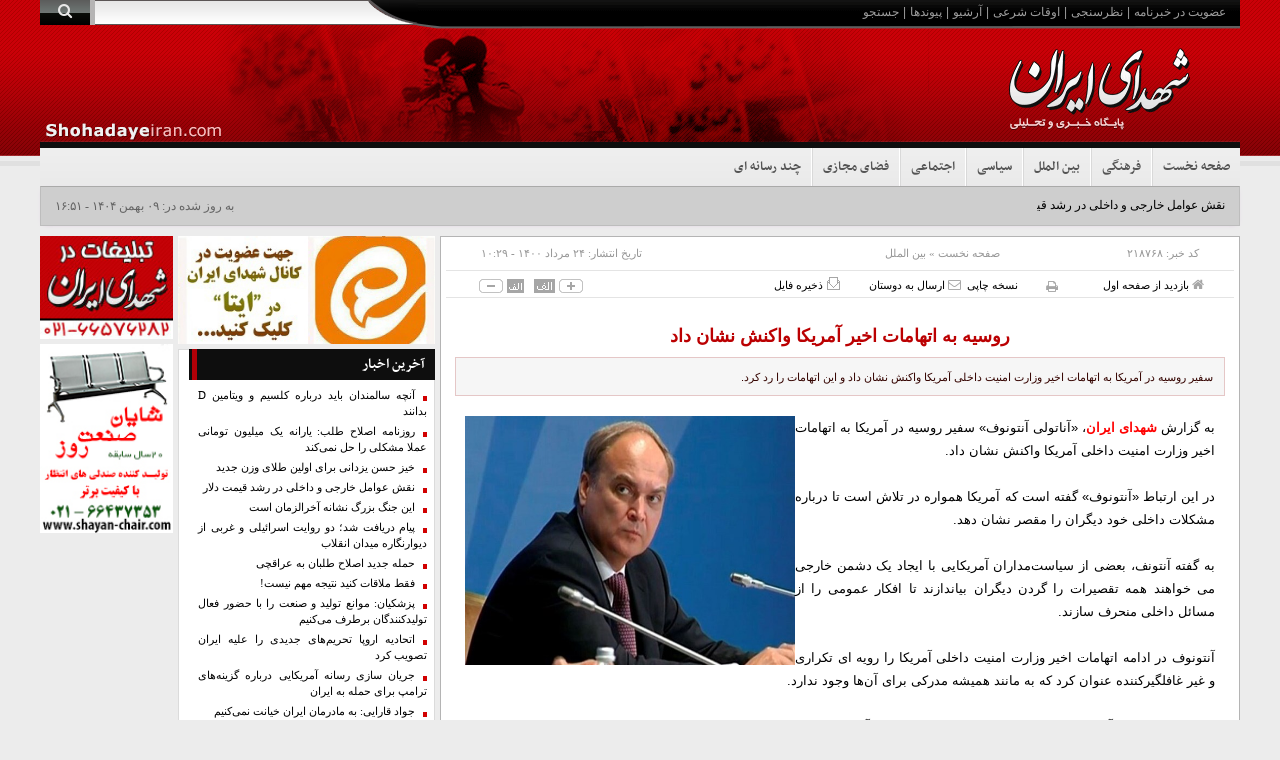

--- FILE ---
content_type: text/html; charset=utf-8
request_url: https://shohadayeiran.com/fa/news/218768/%D8%B1%D9%88%D8%B3%DB%8C%D9%87-%D8%A8%D9%87-%D8%A7%D8%AA%D9%87%D8%A7%D9%85%D8%A7%D8%AA-%D8%A7%D8%AE%DB%8C%D8%B1-%D8%A2%D9%85%D8%B1%DB%8C%DA%A9%D8%A7-%D9%88%D8%A7%DA%A9%D9%86%D8%B4-%D9%86%D8%B4%D8%A7%D9%86-%D8%AF%D8%A7%D8%AF
body_size: 20000
content:
<!DOCTYPE html> <html lang="fa"> <head> 	 	<link rel="preload" fetchpriority="high" href="https://shohadayeiran.com/files/fa/news/1400/5/24/313245_365.jpg" as="image">   	<meta property="og:description" content="سفیر روسیه در آمریکا به اتهامات اخیر وزارت امنیت داخلی آمریکا واکنش نشان داد و این اتهامات را رد کرد."> 	<meta name="dc.description" content="سفیر روسیه در آمریکا به اتهامات اخیر وزارت امنیت داخلی آمریکا واکنش نشان داد و این اتهامات را رد کرد."> 	<meta name="twitter:description" content="سفیر روسیه در آمریکا به اتهامات اخیر وزارت امنیت داخلی آمریکا واکنش نشان داد و این اتهامات را رد کرد.">  <!-- Google Plus --> <!-- Update your html tag to include the itemscope and itemtype attributes. --> <meta itemprop="name" content="روسیه به اتهامات اخیر آمریکا واکنش نشان داد">  	<meta itemprop="description" content="سفیر روسیه در آمریکا به اتهامات اخیر وزارت امنیت داخلی آمریکا واکنش نشان داد و این اتهامات را رد کرد.">  <meta itemprop="image" content="https://shohadayeiran.com/files/fa/news/1400/5/24/313245_365.jpg">  <!-- Open Graph General (Facebook & Pinterest) --> <meta property="og:locale" content="fa_IR"> <meta property="og:type" content="website"> <meta property="og:title" content="روسیه به اتهامات اخیر آمریکا واکنش نشان داد"> <meta property="og:url" content="https://shohadayeiran.com/fa/news/218768/روسیه-به-اتهامات-اخیر-آمریکا-واکنش-نشان-داد">  	<meta property="og:description" content="سفیر روسیه در آمریکا به اتهامات اخیر وزارت امنیت داخلی آمریکا واکنش نشان داد و این اتهامات را رد کرد.">  <meta property="og:site_name" content="شهدای ایران shohadayeiran.com">  	<meta property="og:image" content="https://shohadayeiran.com/files/fa/news/1400/5/24/313245_365.jpg"> 	<meta property="og:image:secure_url" content="https://shohadayeiran.com/files/fa/news/1400/5/24/313245_365.jpg" /> 	<meta property="og:image:alt" content="روسیه به اتهامات اخیر آمریکا واکنش نشان داد" />      <!-- Twitter --> <meta name="twitter:card" content="summary_large_image"> <meta name="twitter:site" content="شهدای ایران shohadayeiran.com"> <meta name="twitter:title" content="روسیه به اتهامات اخیر آمریکا واکنش نشان داد"> <meta name="twitter:creator" content="شهدای ایران shohadayeiran.com">  	<meta name="twitter:description" content="سفیر روسیه در آمریکا به اتهامات اخیر وزارت امنیت داخلی آمریکا واکنش نشان داد و این اتهامات را رد کرد.">  <meta name="twitter:url" content="https://shohadayeiran.com/fa/news/218768/روسیه-به-اتهامات-اخیر-آمریکا-واکنش-نشان-داد"> <meta name="twitter:player" content="شهدای ایران shohadayeiran.com">  	<meta name="twitter:image" data-page-subject="true" content="https://shohadayeiran.com/files/fa/news/1400/5/24/313245_365.jpg" /> 	<meta name="twitter:image:src" content="https://shohadayeiran.com/files/fa/news/1400/5/24/313245_365.jpg"> 	<meta content="560" data-page-subject="true" name="twitter:image:width"> 	<meta content="315" data-page-subject="true" name="twitter:image:height">    <meta name="dc.language" content="fa"> <meta name="dc.source" content="fa"> <meta name="dc.title" lang="fa" content="روسیه به اتهامات اخیر آمریکا واکنش نشان داد"> <meta name="dc.subject" content="News"> <meta name="dc.type" scheme="DCMIType" content="Text,Image"> <meta name="dc.publisher" content="شهدای ایران shohadayeiran.com"> <meta name="dc.identifier" content="https://shohadayeiran.com/fa/news/218768/روسیه-به-اتهامات-اخیر-آمریکا-واکنش-نشان-داد"> <meta name="dc.creator" content="شهدای ایران shohadayeiran.com"> <meta name="dc.format" scheme="IMT" content="text/html"> <meta name="dc.coverage" content="World">   <!-- Open Graph Article (Facebook & Pinterest) --> <meta property="article:author" content="شهدای ایران shohadayeiran.com"> <meta property="article:section" content="صفحه نخست"> <meta property="article:tag" content=""> <meta property="article:published_time" content="2021-08-15T10:29:01+03:30">  	<meta property="article:modified_time" content="2021-08-15T09:34:06+03:30">    <meta name="thumbnail" itemprop="thumbnailUrl" content="https://shohadayeiran.com/files/fa/news/1400/5/24/313245_365.jpg"> <meta name="instant-view-options" content="read-more"> 	 	  <meta charset="UTF-8"> <meta http-equiv="X-UA-Compatible" content="IE=edge,chrome=1"> <meta name="viewport" content="width=device-width, initial-scale=1"> 	 		 			<meta name="description" content="سفیر روسیه در آمریکا به اتهامات اخیر وزارت امنیت داخلی آمریکا واکنش نشان داد و این اتهامات را رد کرد."> 			 		 	  	<link rel="preload" as="font" href="https://shohadayeiran.com/client/themes/fa/main/fonts/nassim-bold.woff" crossorigin> 	<link rel="preload" as="font" href="https://shohadayeiran.com/client/themes/fa/main/fonts/fontawesome-webfont.woff2?v=4.5.0" crossorigin>  	 	 		<link rel="preload" href="https://shohadayeiran.com/client/themes/fa/main/js/news_94501.js" as="script"> 		<link rel="preload" href="https://shohadayeiran.com/client/themes/fa/main/css/news_94501.css" as="style"> 	  	<link rel="preload" href="https://trustseal.e-rasaneh.ir/trustseal.js" as="script">  	<meta name="alexaVerifyID" content="AlhjG8PSPO1wYSU5iY8HSDi9XLk" /> <meta name="google-site-verification" content="HoT44cgD2v8sQAkZzssupCwQTbmIqxonmlwt_-NEMCE" />   	<link rel="shortcut icon" href="/client/themes/fa/main/img/favicon.ico"> 	<link rel="alternate" type="application/rss+xml" title="RSS FEED" href="/fa/rss/allnews">    <link rel="preload" href="/client/themes/fa/main/css/news_94501.css" as="style">
<link rel="stylesheet" type="text/css" href="/client/themes/fa/main/css/news_94501.css">    <script src="/client/themes/fa/main/js/news_94501.js"></script>           	<!--IE display-->  	<!-- html5 shim and respond.js ie8 support of html5 elements and media queries --> 	<!-- warning: respond.js doesn't work if you view the page via file:// -->  	<!-- HTML5 shim and Respond.js for IE8 support of HTML5 elements and media queries --> 	<!-- WARNING: Respond.js doesn't work if you view the page via file:// --> 	<!--[if lt IE 9]> 	<script src="https://oss.maxcdn.com/html5shiv/3.7.2/html5shiv.min.js"></script> 	<script src="https://oss.maxcdn.com/respond/1.4.2/respond.min.js"></script> 	<![endif]-->     	<script src="https://trustseal.e-rasaneh.ir/trustseal.js"></script> 	<script>eRasaneh_Trustseal(68931, false);</script>  	 	 	 	 	<script  type="application/ld+json">
{
    "@context": "https:\/\/schema.org",
    "@type": "NewsArticle",
    "headLine": "\u0631\u0648\u0633\u06cc\u0647 \u0628\u0647 \u0627\u062a\u0647\u0627\u0645\u0627\u062a \u0627\u062e\u06cc\u0631 \u0622\u0645\u0631\u06cc\u06a9\u0627 \u0648\u0627\u06a9\u0646\u0634 \u0646\u0634\u0627\u0646 \u062f\u0627\u062f",
    "articleBody": "\u0628\u0647 \u06af\u0632\u0627\u0631\u0634 \u0634\u0647\u062f\u0627\u06cc \u0627\u06cc\u0631\u0627\u0646\u060c \u00ab\u0622\u0646\u0627\u062a\u0648\u0644\u06cc \u0622\u0646\u062a\u0648\u0646\u0648\u0641\u00bb \u0633\u0641\u06cc\u0631 \u0631\u0648\u0633\u06cc\u0647 \u062f\u0631 \u0622\u0645\u0631\u06cc\u06a9\u0627 \u0628\u0647 \u0627\u062a\u0647\u0627\u0645\u0627\u062a \u0627\u062e\u06cc\u0631 \u0648\u0632\u0627\u0631\u062a \u0627\u0645\u0646\u06cc\u062a \u062f\u0627\u062e\u0644\u06cc \u0622\u0645\u0631\u06cc\u06a9\u0627 \u0648\u0627\u06a9\u0646\u0634 \u0646\u0634\u0627\u0646 \u062f\u0627\u062f.\r\n\r\n\t&nbsp;\r\n\r\n\t\u062f\u0631 \u0627\u06cc\u0646 \u0627\u0631\u062a\u0628\u0627\u0637 \u00ab\u0622\u0646\u062a\u0648\u0646\u0648\u0641\u00bb \u06af\u0641\u062a\u0647 \u0627\u0633\u062a \u06a9\u0647 \u0622\u0645\u0631\u06cc\u06a9\u0627 \u0647\u0645\u0648\u0627\u0631\u0647 \u062f\u0631 \u062a\u0644\u0627\u0634 \u0627\u0633\u062a \u062a\u0627 \u062f\u0631\u0628\u0627\u0631\u0647 \u0645\u0634\u06a9\u0644\u0627\u062a \u062f\u0627\u062e\u0644\u06cc \u062e\u0648\u062f \u062f\u06cc\u06af\u0631\u0627\u0646 \u0631\u0627 \u0645\u0642\u0635\u0631 \u0646\u0634\u0627\u0646 \u062f\u0647\u062f.\r\n\r\n\t&nbsp;\r\n\r\n\t\u0628\u0647 \u06af\u0641\u062a\u0647 \u0622\u0646\u062a\u0648\u0646\u0641\u060c \u0628\u0639\u0636\u06cc \u0627\u0632 \u0633\u06cc\u0627\u0633\u062a\u200c\u0645\u062f\u0627\u0631\u0627\u0646 \u0622\u0645\u0631\u06cc\u06a9\u0627\u06cc\u06cc \u0628\u0627 \u0627\u06cc\u062c\u0627\u062f \u06cc\u06a9 \u062f\u0634\u0645\u0646 \u062e\u0627\u0631\u062c\u06cc \u0645\u06cc\r\n \u062e\u0648\u0627\u0647\u0646\u062f \u0647\u0645\u0647 \u062a\u0642\u0635\u06cc\u0631\u0627\u062a \u0631\u0627 \u06af\u0631\u062f\u0646 \u062f\u06cc\u06af\u0631\u0627\u0646 \u0628\u06cc\u0627\u0646\u062f\u0627\u0632\u0646\u062f \u062a\u0627 \u0627\u0641\u06a9\u0627\u0631 \u0639\u0645\u0648\u0645\u06cc \u0631\u0627 \u0627\u0632 \u0645\u0633\u0627\u0626\u0644 \r\n\u062f\u0627\u062e\u0644\u06cc \u0645\u0646\u062d\u0631\u0641 \u0633\u0627\u0632\u0646\u062f.\r\n\r\n\t&nbsp;\r\n\r\n\t\u0622\u0646\u062a\u0648\u0646\u0648\u0641 \u062f\u0631 \u0627\u062f\u0627\u0645\u0647 \u0627\u062a\u0647\u0627\u0645\u0627\u062a \u0627\u062e\u06cc\u0631 \u0648\u0632\u0627\u0631\u062a \u0627\u0645\u0646\u06cc\u062a \u062f\u0627\u062e\u0644\u06cc \u0622\u0645\u0631\u06cc\u06a9\u0627 \u0631\u0627 \u0631\u0648\u06cc\u0647 \u0627\u06cc \r\n\u062a\u06a9\u0631\u0627\u0631\u06cc \u0648 \u063a\u06cc\u0631 \u063a\u0627\u0641\u0644\u06af\u06cc\u0631\u06a9\u0646\u0646\u062f\u0647 \u0639\u0646\u0648\u0627\u0646 \u06a9\u0631\u062f \u06a9\u0647 \u0628\u0647 \u0645\u0627\u0646\u0646\u062f \u0647\u0645\u06cc\u0634\u0647 \u0645\u062f\u0631\u06a9\u06cc \u0628\u0631\u0627\u06cc \u0622\u0646\u200c\u0647\u0627 \r\n\u0648\u062c\u0648\u062f \u0646\u062f\u0627\u0631\u062f.\r\n\r\n\t&nbsp;\r\n\r\n\t\u0633\u0641\u06cc\u0631 \u0631\u0648\u0633\u06cc\u0647 \u0647\u062f\u0641 \u0622\u0645\u0631\u06cc\u06a9\u0627 \u0627\u0632 \u0627\u062a\u0647\u0627\u0645 \u0632\u0646\u06cc \u0631\u0627 \u062d\u0641\u0638 \u0631\u0648\u0633 \u0647\u0631\u0627\u0633\u06cc \u062f\u0631 \u0622\u0645\u0631\u06cc\u06a9\u0627 \u0639\u0646\u0648\u0627\u0646 \u0648 \r\n\u067e\u06cc\u0634\u0646\u0647\u0627\u062f \u06a9\u0631\u062f \u06a9\u0647 \u0627\u0645\u0631\u06cc\u06a9\u0627 \u0628\u0647\u200c\u062c\u0627\u06cc \u0627\u06cc\u0646 \u0627\u062a\u0647\u0627\u0645\u0627\u062a \u0628\u0647 \u0647\u0645\u06a9\u0627\u0631\u06cc \u0628\u0647\u200c\u0648\u06cc\u0698\u0647 \u062f\u0631 \u0645\u0633\u0627\u0626\u0644\u06cc \r\n\u0645\u0627\u0646\u0646\u062f \u062a\u0631\u0648\u0631\u06cc\u0633\u0645\u060c \u0647\u0645\u0647\u200c\u06af\u06cc\u0631\u06cc \u06a9\u0631\u0648\u0646\u0627\u060c \u0645\u0646\u0639 \u06af\u0633\u062a\u0631\u0634 \u0633\u0644\u0627\u062d\u200c\u0647\u0627\u06cc \u06a9\u0634\u062a\u0627\u0631 \u062c\u0645\u0639\u06cc\u060c \u062a\u063a\u06cc\u06cc\u0631\u0627\u062a \r\n\u0627\u0642\u0644\u06cc\u0645\u06cc \u0648 \u0627\u0645\u0646\u06cc\u062a \u0633\u0627\u06cc\u0628\u0631\u06cc \u062c\u0647\u0627\u0646\u06cc \u062a\u0648\u062c\u0647 \u06a9\u0646\u062f.\r\n\r\n\t&nbsp;\r\n\r\n\t\u0633\u0641\u06cc\u0631 \u0631\u0648\u0633\u06cc\u0647 \u062a\u0627\u06a9\u06cc\u062f \u06a9\u0631\u062f \u06a9\u0647 \u06a9\u0634\u0648\u0631\u0634 \u062f\u0631 \u0627\u0645\u0648\u0631 \u062f\u0627\u062e\u0644\u06cc \u062f\u06cc\u06af\u0631 \u06a9\u0634\u0648\u0631\u0647\u0627 \u062f\u062e\u0627\u0644\u062a \u0646\u0645\u06cc\u200c\u06a9\u0646\u062f \u0648\r\n \u0622\u0645\u0627\u062f\u0647 \u0627\u06cc\u062c\u0627\u062f \u0631\u0648\u0627\u0628\u0637\u06cc \u062d\u0631\u0641\u0647\u200c\u0627\u06cc \u0648 \u0639\u0645\u0644\u200c\u06af\u0631\u0627 \u0648 \u0627\u0644\u0628\u062a\u0647 \u0628\u0631 \u0627\u0633\u0627\u0633 \u0645\u0646\u0627\u0641\u0639 \u0645\u0634\u062a\u0631\u06a9 \u0628\u0627 \r\n\u062f\u06cc\u06af\u0631\u0627\u0646 \u0627\u0633\u062a.\r\n\r\n\t&nbsp;\r\n\r\n\t\u062f\u0631 \u062f\u0648\u0631\u0647 \u0631\u06cc\u0627\u0633\u062a \u062c\u0645\u0647\u0648\u0631 \u0628\u0627\u06cc\u062f\u0646 \u0627\u062e\u062a\u0644\u0627\u0641\u0627\u062a \u0627\u06cc\u0627\u0644\u0627\u062a \u0645\u062a\u062d\u062f\u0647 \u0628\u0627 \u0631\u0648\u0633\u06cc\u0647 \u0627\u0641\u0632\u0627\u06cc\u0634 \u06cc\u0627\u0641\u062a\u0647 \u0627\u0633\u062a.\r\n\r\n\t&nbsp;\r\n\r\n\t\u0628\u0627 \u0648\u062c\u0648\u062f \u0622\u0646\u06a9\u0647 \u062f\u0648\u0644\u062a \u0628\u0627\u06cc\u062f\u0646 \u062a\u0645\u062f\u06cc\u062f \u0645\u0639\u0627\u0647\u062f\u0647 \u0646\u06cc\u0648 \u0627\u0633\u062a\u0627\u0631\u062a \u06f2 \u0631\u0627 \u0628\u0627 \u0631\u0648\u0633\u06cc\u0647 \u0627\u0645\u0636\u0627 \u06a9\u0631\u062f\u0647\r\n \u0627\u0633\u062a\u060c \u0627\u0645\u0627 \u0627\u06cc\u0646 \u0628\u062f\u0627\u0646 \u0645\u0639\u0646\u0627 \u0646\u06cc\u0633\u062a \u06a9\u0647 \u0631\u0648\u0627\u0628\u0637 \u062f\u0648 \u062c\u0627\u0646\u0628\u0647 \u0627\u06cc\u0627\u0644\u0627\u062a \u0645\u062a\u062d\u062f\u0647 \u0648 \u0631\u0648\u0633\u06cc\u0647 \u062a\u062d\u062a \r\n\u0646\u0638\u0631 \u0628\u0627\u06cc\u062f\u0646 \u0622\u06cc\u0646\u062f\u0647 \u0631\u0648\u0634\u0646\u06cc \u062e\u0648\u0627\u0647\u062f \u062f\u0627\u0634\u062a \u0628\u0644\u06a9\u0647 \u0645\u0630\u0627\u06a9\u0631\u0647 \u0648 \u062a\u0635\u0648\u06cc\u0628 \u0647\u0631\u06af\u0648\u0646\u0647 \u062a\u0648\u0627\u0641\u0642\u0646\u0627\u0645\u0647 \r\n\u0645\u0634\u062a\u0631\u06a9 \u0628\u0647 \u062e\u0635\u0648\u0635 \u0627\u0632 \u0637\u0631\u0641 \u0622\u0645\u0631\u06cc\u06a9\u0627 \u0628\u0633\u06cc\u0627\u0631 \u062f\u0634\u0648\u0627\u0631 \u0627\u0633\u062a.",
    "publisher": {
        "@context": "https:\/\/schema.org",
        "@type": "Organization",
        "name": "\u0634\u0647\u062f\u0627\u06cc \u0627\u06cc\u0631\u0627\u0646 shohadayeiran.com",
        "description": "shohadayeiran.com\r\n\u067e\u0627\u06cc\u06af\u0627\u0647 \u062e\u0628\u0631\u06cc \u0634\u0647\u062f\u0627\u06cc \u0627\u06cc\u0631\u0627\u0646 \r\n\u0634\u0647\u062f\u0627\u06cc \u0627\u06cc\u0631\u0627\u0646 \r\n\u0634\u0647\u062f\u0627\r\n\u062c\u0627\u0646\u0628\u0627\u0632\r\n\u0634\u0647\u06cc\u062f\r\n\u0628\u0646\u06cc\u0627\u062f \u0634\u0647\u06cc\u062f\r\n\u0627\u06cc\u062b\u0627\u0631 \u0648 \u0634\u0647\u0627\u062f\u062a\r\n\u0628\u0646\u06cc\u0627\u062f \u0634\u0647\u06cc\u062f\r\n\u0634\u0647\u06cc\u062f\r\n\u062c\u0627\u0646\u0628\u0627\u0632\u0627\u0646\r\n\u0627\u06cc\u062b\u0627\u0631\u06af\u0631\u0627\u0646\r\n\u0634\u06cc\u0645\u06cc\u0627\u06cc\u06cc\r\n\u0627\u06cc\u0631\u0627\u0646 \u0634\u0647\u06cc\u062f\r\n\u0633\u0627\u06cc\u062a \u0628\u0646\u06cc\u0627\u062f \u0634\u0647\u06cc\u062f\r\n\u0645\u062f\u0627\u0641\u0639\u0627\u0646 \u062d\u0631\u0645 \r\n\r\n",
        "logo": {
            "@context": "https:\/\/schema.org",
            "@type": "ImageObject",
            "name": "logo",
            "url": "https:\/\/shohadayeiran.com\/client\/themes\/fa\/main\/img\/admin.gif"
        },
        "url": "https:\/\/shohadayeiran.com"
    },
    "datePublished": "2021-08-15T10:29:01+04:30",
    "dateModified": "2021-08-15T10:29:01+04:30",
    "image": [
        {
            "@type": "ImageObject",
            "name": "\u0631\u0648\u0633\u06cc\u0647 \u0628\u0647 \u0627\u062a\u0647\u0627\u0645\u0627\u062a \u0627\u062e\u06cc\u0631 \u0622\u0645\u0631\u06cc\u06a9\u0627 \u0648\u0627\u06a9\u0646\u0634 \u0646\u0634\u0627\u0646 \u062f\u0627\u062f",
            "description": "\u0631\u0648\u0633\u06cc\u0647 \u0628\u0647 \u0627\u062a\u0647\u0627\u0645\u0627\u062a \u0627\u062e\u06cc\u0631 \u0622\u0645\u0631\u06cc\u06a9\u0627 \u0648\u0627\u06a9\u0646\u0634 \u0646\u0634\u0627\u0646 \u062f\u0627\u062f",
            "url": "https:\/\/shohadayeiran.com\/files\/fa\/news\/1400\/5\/24\/313245_365.jpg"
        }
    ],
    "description": "\u0633\u0641\u06cc\u0631 \u0631\u0648\u0633\u06cc\u0647 \u062f\u0631 \u0622\u0645\u0631\u06cc\u06a9\u0627 \u0628\u0647 \u0627\u062a\u0647\u0627\u0645\u0627\u062a \u0627\u062e\u06cc\u0631 \u0648\u0632\u0627\u0631\u062a \u0627\u0645\u0646\u06cc\u062a \u062f\u0627\u062e\u0644\u06cc \u0622\u0645\u0631\u06cc\u06a9\u0627 \u0648\u0627\u06a9\u0646\u0634 \u0646\u0634\u0627\u0646 \u062f\u0627\u062f \u0648 \u0627\u06cc\u0646 \u0627\u062a\u0647\u0627\u0645\u0627\u062a \u0631\u0627 \u0631\u062f \u06a9\u0631\u062f.",
    "keywords": "\u0631\u0648\u0633\u06cc\u0647,\u0628\u0647,\u0627\u062a\u0647\u0627\u0645\u0627\u062a,\u0627\u062e\u06cc\u0631,\u0622\u0645\u0631\u06cc\u06a9\u0627,\u0648\u0627\u06a9\u0646\u0634,\u0646\u0634\u0627\u0646,\u062f\u0627\u062f",
    "mainEntityOfPage": {
        "@context": "https:\/\/schema.org",
        "@type": "WebPage",
        "breadcrumb": {
            "@context": "https:\/\/schema.org",
            "@type": "BreadcrumbList",
            "itemListElement": [
                {
                    "@type": "ListItem",
                    "position": 1,
                    "item": {
                        "@id ": "https:\/\/shohadayeiran.com",
                        "name": "\u0635\u0641\u062d\u0647 \u0646\u062e\u0633\u062a"
                    }
                },
                {
                    "@type": "ListItem",
                    "position": 2,
                    "item": {
                        "@id": "https:\/\/shohadayeiran.com\/fa\/services\/1\/15",
                        "name": "\u0628\u06cc\u0646 \u0627\u0644\u0645\u0644\u0644"
                    }
                }
            ]
        },
        "lastReviewed": "2021-08-15T09:34:06+04:30",
        "url": "https:\/\/shohadayeiran.com\/fa\/news\/218768\/\u0631\u0648\u0633\u06cc\u0647-\u0628\u0647-\u0627\u062a\u0647\u0627\u0645\u0627\u062a-\u0627\u062e\u06cc\u0631-\u0622\u0645\u0631\u06cc\u06a9\u0627-\u0648\u0627\u06a9\u0646\u0634-\u0646\u0634\u0627\u0646-\u062f\u0627\u062f",
        "relatedLink": "https:\/\/shohadayeiran.com\/fa\/news\/218721\/\u062a\u0635\u0648\u06cc\u0631\u06cc-\u0627\u0632-\u0686\u0647\u0627\u0631-\u062f\u0647\u0647-\u0635\u0644\u0627\u0628\u062a-\u062c\u0645\u0647\u0648\u0631\u06cc-\u0627\u0633\u0644\u0627\u0645\u06cc-\u0627\u06cc\u0631\u0627\u0646"
    }
}
</script> 	 	<script>
		document.addEventListener('DOMContentLoaded', (event) => {

			var ref = document.referrer;

			if (ref.indexOf("shahrekhabar.") != "-1" && ref.indexOf("#shahrekhabar") == -1) {
				window.top.location.href = window.location.href+"#shahrekhabar";
			}

			if(window.location.href.indexOf("#shahrekhabar") != -1) {
				document.getElementById('iframe').innerHTML = '<iframe width="100%" scrolling="no" height="145px" frameborder="0" marginheight="0" marginwidth="0" src="https://www.shahrekhabar.com/headerssl.jsp" name="shahrekhabar" style="position: fixed;top:0px;left:0px;background-color: #ffffff; z-index: 9999;"></iframe>';
				document.getElementById('main-header').classList.add('with-header-referrer');
				if(window.innerWidth < 992) {
					document.querySelector('#nav_play').style.top = "145px !important";
				}
			}
		});
	</script> 	<link rel="canonical" href="https://shohadayeiran.com/fa/news/218768/روسیه-به-اتهامات-اخیر-آمریکا-واکنش-نشان-داد"/> 	<title>روسیه به اتهامات اخیر آمریکا واکنش نشان داد</title> </head> <body id="news" onload="">   <div id="iframe"></div>   <header class="header" id="main-header">     <div class="container">         <div class="row">             <div class="col-xs-36">                 <div class="logo" style="background: url('https://shohadayeiran.com/files/fa/logo/51_328.gif') no-repeat right top;">                     <a href="/" class="link-logo"></a>                     <div class="col-ms-36 hidden-xs">                         <div class="top_menu">                             <ul>                                 <li><a href="/fa/newsletter">عضویت در خبرنامه </a></li>                                 <li> | </li>                                 <li><a href="/fa/polls/archive">نظرسنجی</a></li>                                 <li> | </li>                                 <li><a href="/fa/prayer">اوقات شرعی</a></li>                                 <li> | </li>                                 <li><a href="/fa/archive">آرشیو</a></li>                                 <li> | </li>                                 <li><a href="/fa/links">پیوندها</a></li>                                 <li> | </li>                                 <li><a href="/fa/search">جستجو</a></li>                             </ul>                             <div class="hidden-ms hidden-xs search-box" id="search">                                 <div class="div-input">                                     <form name="searchForm" class="search_form" action="/fa/search" method="post">                                         <input class="input_search" type="text" name="query" value="" >                                     </form>                                 </div>                                 <a class="a_search" href="javascript:document.searchForm.submit();">                                     <i class="fa fa-logo-2x fa-search search-font" ></i>                                 </a>                             </div>                         </div>                     </div>                     <div class="tabligh visible-lg visible-md visible-sm">                         <table align="center" cellpadding="0" cellspacing="0" width="385"                                height="77" style="margin: 0 auto;">                             <tr>                                 <td valign="middle" align="center">                                      	<div style="display:none;">  	 </div>                                     <div class="wrapper"></div>                                 </td>                             </tr>                         </table>                     </div>                     <div class="marquee_container"></div>                 </div>             </div>             <div class="service_nav col-xs-36">                 <div class="col-sm-36 hidden-xs hidden-ms" id="nav1"> 	<ul> 		 			 				<li class="nav_link"><a href="/">صفحه نخست</a></li> 			 		 			 				 					<li class="sp-top"></li> 					<li class="nav_link"><a href="/fa/fahangi">فرهنگی</a></li> 				 			 		 			 				 					<li class="sp-top"></li> 					<li class="nav_link"><a href="/fa/international">بین الملل</a></li> 				 			 		 			 				 					<li class="sp-top"></li> 					<li class="nav_link"><a href="/fa/politic">سیاسی</a></li> 				 			 		 			 				 					<li class="sp-top"></li> 					<li class="nav_link"><a href="/fa/social">اجتماعی</a></li> 				 			 		 			 				 					<li class="sp-top"></li> 					<li class="nav_link"><a href="/fa/weblog">فضای مجازی</a></li> 				 			 		 			 				 					<li class="sp-top"></li> 					<li class="nav_link"><a href="/fa/media">چند رسانه ای</a></li> 				 			 		 	</ul> </div>   <div class="scroller_anchor" style="height: 0px;"></div> <div class="container visible-xs visible-ms"> 	<div id="nav_play" class="fix_box scroller visible-xs visible-ms visible-sm"> 		<nav class="navbar navbar-default nav_header no-padd" role="navigation" id="navbar_header"> 			<div class="container-fluid"> 				<!-- Brand and toggle get grouped for better mobile display --> 				<div class="navbar-header"> 					<button type="button" class="navbar-toggle collapsed fa fa-2x-mbtn fa-bars" data-toggle="collapse" data-target="#bs-example-navbar-collapse-1"> 						<span class="sr-only">Toggle navigation</span> 					</button> 					<div class="deesktop_box" style="float: left"> 						<div class="desktop-view active-view"> 							<a href="#"><i class="fa fa-2x-tv fa-tv"></i><span>نسخه اصلی</span></a> 						</div> 					</div> 					<div class="wrapper"></div> 				</div>  				<!-- Collect the nav links, forms, and other content for toggling --> 				<div class="navbar-collapse no-padd col-xs-36 collapse" id="bs-example-navbar-collapse-1"> 					<ul class="nav navbar-nav"> 						 							 								<li class="dropdown navigation_header"> 									<a href="/" role="button" aria-expanded="false">صفحه نخست</a> 								</li> 							 							 						 							 							 								 									<li class="dropdown navigation_header"> 										<a href="/fa/fahangi">فرهنگی</a> 									</li> 								 							 						 							 							 								 									<li class="dropdown navigation_header"> 										<a href="/fa/international">بین الملل</a> 									</li> 								 							 						 							 							 								 									<li class="dropdown navigation_header"> 										<a href="/fa/politic">سیاسی</a> 									</li> 								 							 						 							 							 								 									<li class="dropdown navigation_header"> 										<a href="/fa/social">اجتماعی</a> 									</li> 								 							 						 							 							 								 									<li class="dropdown navigation_header"> 										<a href="/fa/weblog">فضای مجازی</a> 									</li> 								 							 						 							 							 								 									<li class="dropdown navigation_header"> 										<a href="/fa/media">چند رسانه ای</a> 									</li> 								 							 						 						<li class="navigation_header"><a  title="جستجو"  href="/fa/search" > جستجو</a></li> 						<li class="navigation_header"><a  title="درباره ما" href="/fa/about" >درباره ما</a></li> 						<li class="navigation_header"><a title="آرشیو" href="/fa/archive" >آرشیو</a></li> 						<li class="navigation_header"><a title="نظرسنجی" href="/fa/polls/archive" >نظرسنجی</a></li> 						<li class="navigation_header"><a title="آب و هوا" href="/fa/weather" >آب و هوا</a></li> 						<li class="navigation_header"><a title="اوقات شرعی" href="/fa/prayer" >اوقات شرعی</a></li> 						<li class="navigation_header" ><a title="خبرنامه"  href="/fa/newsletter" >خبرنامه</a></li> 						<li class="navigation_header"><a  title="ییوندها" href="/fa/links">پیوند ها</a></li> 						<li class="navigation_header"><a title="تماس با ما " href="/fa/contacts" >تماس با ما</a></li> 						<li class="navigation_header"><a title="RSS" href="/fa/rss" >RSS</a></li> 					</ul> 				</div><!-- /.navbar-collapse --> 			</div><!-- /.container-fluid --> 		</nav> 	</div>  </div>             </div>             <div class="date col-xs-36">                 <div class="tele col-md-26 col-lg-28 col-sm-24">                      	<div class="ticker_container"> 		<div id="ticker-wrapper" class="no-js"> 			<ul id="js-news" class="js-hidden"> 				 					<li class="news-item"><a href="/fa/news/268771/نقش-عوامل-خارجی-و-داخلی-در-رشد-قیمت-دلار" target="_blank">نقش عوامل خارجی و داخلی در رشد قیمت دلار</a></li> 				 					<li class="news-item"><a href="/fa/news/268722/وقتی-شریک-جرم-شاکی-می‌شودمشکلات-در-غیاب-اصلاح‌طلبان-رخ-داده-است" target="_blank">وقتی شریک جرم شاکی می‌شود...!/مشکلات در غیاب اصلاح‌طلبان رخ داده است!</a></li> 				 					<li class="news-item"><a href="/fa/news/268678/عامل-عملیات-بزرگ-موساد-در-تاسیسات-موشکی-ایران-اعدام-شدحمیدرضا-ثابت-که-بود" target="_blank">عامل «عملیات بزرگ» موساد در تاسیسات موشکی ایران اعدام شد/«حمیدرضا ثابت» که بود؟</a></li> 				 					<li class="news-item"><a href="/fa/news/268669/آمارسازی-دشمن-برای-جبران-شکست-پروژه-آشوب" target="_blank">آمارسازی دشمن برای جبران شکست پروژه آشوب</a></li> 				 					<li class="news-item"><a href="/fa/news/268668/نقش-دولت-در-اغتشاشات-با-چهار-شوک-اقتصادی" target="_blank">نقش دولت در اغتشاشات با چهار شوک اقتصادی!</a></li> 				 			</ul> 		</div> 		<div class="wrapper"></div> 	</div>                  </div>                 <div class="date-text col-lg-8 col-md-10 col-sm-12">                     به روز شده در:      ۰۹ بهمن ۱۴۰۴ - ۱۶:۵۱                  </div>             </div>         </div>     </div> </header> <div class="container main-container"> 	<div class="row"> 		<div class="col-xs-36"> 			<div class="col-md-24 col-sm-27 col-xs-36"> 				<div class="col-xs-36 news_body"> 					  <div class="row padd-top-news"> 	<div class="news_toolbar col-xs-36"> 		<div class="news_nav news_id_c col-sm-10 col-xs-36"><span class="news_nav_title">کد خبر: </span>۲۱۸۷۶۸</div>  		<div class="news_path col-sm-12 col-xs-36"> 			 				 					 				 				<a target="_blank" href="/" title="صفحه نخست">صفحه نخست</a> 			 			 				 					 				 				» 				<a target="_blank" title="بین الملل" href="/fa/firstpage/15">بین الملل</a> 			 		</div> 		<div class="news_nav news_pdate_c col-md-12 col-sm-14 col-xs-36"><span class="news_nav_title">تاریخ انتشار: </span>۲۴ مرداد ۱۴۰۰ - ۱۰:۲۹</div> 	</div> 	<div class="news_tools col-xs-36"> 		<ul> 			<li class="col-lg-6 col-md-7 col-sm-8 col-xs-36"> 				<a class="go_home"  href="/"> 					<i aria-hidden="true" class="fa fa-home icon-news"></i> 					بازدید از صفحه اول 				</a> 			</li> 			<li class="col-md-6 col-sm-7 col-xs-36"> 				<div class="news_print_botton_cont fa fa-print fa-2x-plus icon-news" onclick='window.open("/fa/print/218768", "printwin","left=200,top=200,width=820,height=550,toolbar=1,resizable=0,status=0,scrollbars=1");'> 					<span class="news_print_botton" title='نسخه چاپی' >نسخه چاپی</span> 				</div> 			</li> 			<li class="col-lg-6 col-md-7 col-sm-8 col-xs-36"> 				<div class="news_emails_botton_cont" onclick='window.open("/fa/send/218768", "sendmailwin","left=200,top=100,width=370,height=400,toolbar=0,resizable=0,status=0,scrollbars=1");'> 					<i onclick="window.open('/fa/send/218768', 'sendmailwin','left=200,top=100,width=370,height=400,toolbar=0,resizable=0,status=0,scrollbars=1');" class="email-btn fa fa-envelope-o fa-2x-plus icon-news" title="ارسال به دوستان"></i> 					ارسال به دوستان 				</div> 			</li> 			<li class="col-md-6 col-sm-5 col-xs-36"> 				<a class="save-news" href="/fa/save/218768" rel="nofollow"> 					<span class="go_home" title='ذخیره' >ذخیره فایل</span> 				</a> 			</li>  			<li class="col-lg-12 col-md-10 col-sm-8 col-xs-36"> 				<div class="size_cont"> 					<a href="" class="news_size_up"></a> 					 					<a href="#" class="news_size_down"></a> 					<span class="wrapper_span"></span> 				</div> 			</li> 		</ul> 	</div> </div> <div class="col-xs-36 content-body" style="direction: rtl;"> 	<div class="rutitr"></div> 	<div class="title" style="text-align:center;margin-bottom: 10px;margin-top: 12px;"> 		<h1 style="padding: 0px;margin: 0px" class="title"> 			<span href="/fa/news/218768/روسیه-به-اتهامات-اخیر-آمریکا-واکنش-نشان-داد"> 				روسیه به اتهامات اخیر آمریکا واکنش نشان داد 			</span> 		</h1> 	</div> 	 		<div class="subtitle" style="margin-bottom: 10px;">سفیر روسیه در آمریکا به اتهامات اخیر وزارت امنیت داخلی آمریکا واکنش نشان داد و این اتهامات را رد کرد.</div> 	 	<div class="body" style="text-align: justify;padding: 10px;"> 		<!DOCTYPE html PUBLIC "-//W3C//DTD HTML 4.0 Transitional//EN" "http://www.w3.org/TR/REC-html40/loose.dtd">
<html><body><img src="/files/fa/news/1400/5/24/313245_365.jpg" title="&#1585;&#1608;&#1587;&#1740;&#1607; &#1576;&#1607; &#1575;&#1578;&#1607;&#1575;&#1605;&#1575;&#1578; &#1575;&#1582;&#1740;&#1585; &#1570;&#1605;&#1585;&#1740;&#1705;&#1575; &#1608;&#1575;&#1705;&#1606;&#1588; &#1606;&#1588;&#1575;&#1606; &#1583;&#1575;&#1583;" alt="&#1585;&#1608;&#1587;&#1740;&#1607; &#1576;&#1607; &#1575;&#1578;&#1607;&#1575;&#1605;&#1575;&#1578; &#1575;&#1582;&#1740;&#1585; &#1570;&#1605;&#1585;&#1740;&#1705;&#1575; &#1608;&#1575;&#1705;&#1606;&#1588; &#1606;&#1588;&#1575;&#1606; &#1583;&#1575;&#1583;" style="border: medium none;" width="330" align="left"><div align="justify">&#1576;&#1607; &#1711;&#1586;&#1575;&#1585;&#1588; <a href="http://shohadayeiran.com/"><span style="font-weight: bold; color: rgb(255, 0, 0);">&#1588;&#1607;&#1583;&#1575;&#1740; &#1575;&#1740;&#1585;&#1575;&#1606;</span></a>&#1548; &laquo;&#1570;&#1606;&#1575;&#1578;&#1608;&#1604;&#1740; &#1570;&#1606;&#1578;&#1608;&#1606;&#1608;&#1601;&raquo; &#1587;&#1601;&#1740;&#1585; &#1585;&#1608;&#1587;&#1740;&#1607; &#1583;&#1585; &#1570;&#1605;&#1585;&#1740;&#1705;&#1575; &#1576;&#1607; &#1575;&#1578;&#1607;&#1575;&#1605;&#1575;&#1578; &#1575;&#1582;&#1740;&#1585; &#1608;&#1586;&#1575;&#1585;&#1578; &#1575;&#1605;&#1606;&#1740;&#1578; &#1583;&#1575;&#1582;&#1604;&#1740; &#1570;&#1605;&#1585;&#1740;&#1705;&#1575; &#1608;&#1575;&#1705;&#1606;&#1588; &#1606;&#1588;&#1575;&#1606; &#1583;&#1575;&#1583;.
<div>
	&nbsp;</div>
<div>
	&#1583;&#1585; &#1575;&#1740;&#1606; &#1575;&#1585;&#1578;&#1576;&#1575;&#1591; &laquo;&#1570;&#1606;&#1578;&#1608;&#1606;&#1608;&#1601;&raquo; &#1711;&#1601;&#1578;&#1607; &#1575;&#1587;&#1578; &#1705;&#1607; &#1570;&#1605;&#1585;&#1740;&#1705;&#1575; &#1607;&#1605;&#1608;&#1575;&#1585;&#1607; &#1583;&#1585; &#1578;&#1604;&#1575;&#1588; &#1575;&#1587;&#1578; &#1578;&#1575; &#1583;&#1585;&#1576;&#1575;&#1585;&#1607; &#1605;&#1588;&#1705;&#1604;&#1575;&#1578; &#1583;&#1575;&#1582;&#1604;&#1740; &#1582;&#1608;&#1583; &#1583;&#1740;&#1711;&#1585;&#1575;&#1606; &#1585;&#1575; &#1605;&#1602;&#1589;&#1585; &#1606;&#1588;&#1575;&#1606; &#1583;&#1607;&#1583;.</div>
<div>
	&nbsp;</div>
<div>
	&#1576;&#1607; &#1711;&#1601;&#1578;&#1607; &#1570;&#1606;&#1578;&#1608;&#1606;&#1601;&#1548; &#1576;&#1593;&#1590;&#1740; &#1575;&#1586; &#1587;&#1740;&#1575;&#1587;&#1578;&zwnj;&#1605;&#1583;&#1575;&#1585;&#1575;&#1606; &#1570;&#1605;&#1585;&#1740;&#1705;&#1575;&#1740;&#1740; &#1576;&#1575; &#1575;&#1740;&#1580;&#1575;&#1583; &#1740;&#1705; &#1583;&#1588;&#1605;&#1606; &#1582;&#1575;&#1585;&#1580;&#1740; &#1605;&#1740;
 &#1582;&#1608;&#1575;&#1607;&#1606;&#1583; &#1607;&#1605;&#1607; &#1578;&#1602;&#1589;&#1740;&#1585;&#1575;&#1578; &#1585;&#1575; &#1711;&#1585;&#1583;&#1606; &#1583;&#1740;&#1711;&#1585;&#1575;&#1606; &#1576;&#1740;&#1575;&#1606;&#1583;&#1575;&#1586;&#1606;&#1583; &#1578;&#1575; &#1575;&#1601;&#1705;&#1575;&#1585; &#1593;&#1605;&#1608;&#1605;&#1740; &#1585;&#1575; &#1575;&#1586; &#1605;&#1587;&#1575;&#1574;&#1604; 
&#1583;&#1575;&#1582;&#1604;&#1740; &#1605;&#1606;&#1581;&#1585;&#1601; &#1587;&#1575;&#1586;&#1606;&#1583;.</div>
<div>
	&nbsp;</div>
<div>
	&#1570;&#1606;&#1578;&#1608;&#1606;&#1608;&#1601; &#1583;&#1585; &#1575;&#1583;&#1575;&#1605;&#1607; &#1575;&#1578;&#1607;&#1575;&#1605;&#1575;&#1578; &#1575;&#1582;&#1740;&#1585; &#1608;&#1586;&#1575;&#1585;&#1578; &#1575;&#1605;&#1606;&#1740;&#1578; &#1583;&#1575;&#1582;&#1604;&#1740; &#1570;&#1605;&#1585;&#1740;&#1705;&#1575; &#1585;&#1575; &#1585;&#1608;&#1740;&#1607; &#1575;&#1740; 
&#1578;&#1705;&#1585;&#1575;&#1585;&#1740; &#1608; &#1594;&#1740;&#1585; &#1594;&#1575;&#1601;&#1604;&#1711;&#1740;&#1585;&#1705;&#1606;&#1606;&#1583;&#1607; &#1593;&#1606;&#1608;&#1575;&#1606; &#1705;&#1585;&#1583; &#1705;&#1607; &#1576;&#1607; &#1605;&#1575;&#1606;&#1606;&#1583; &#1607;&#1605;&#1740;&#1588;&#1607; &#1605;&#1583;&#1585;&#1705;&#1740; &#1576;&#1585;&#1575;&#1740; &#1570;&#1606;&zwnj;&#1607;&#1575; 
&#1608;&#1580;&#1608;&#1583; &#1606;&#1583;&#1575;&#1585;&#1583;.</div>
<div>
	&nbsp;</div>
<div>
	&#1587;&#1601;&#1740;&#1585; &#1585;&#1608;&#1587;&#1740;&#1607; &#1607;&#1583;&#1601; &#1570;&#1605;&#1585;&#1740;&#1705;&#1575; &#1575;&#1586; &#1575;&#1578;&#1607;&#1575;&#1605; &#1586;&#1606;&#1740; &#1585;&#1575; &#1581;&#1601;&#1592; &#1585;&#1608;&#1587; &#1607;&#1585;&#1575;&#1587;&#1740; &#1583;&#1585; &#1570;&#1605;&#1585;&#1740;&#1705;&#1575; &#1593;&#1606;&#1608;&#1575;&#1606; &#1608; 
&#1662;&#1740;&#1588;&#1606;&#1607;&#1575;&#1583; &#1705;&#1585;&#1583; &#1705;&#1607; &#1575;&#1605;&#1585;&#1740;&#1705;&#1575; &#1576;&#1607;&zwnj;&#1580;&#1575;&#1740; &#1575;&#1740;&#1606; &#1575;&#1578;&#1607;&#1575;&#1605;&#1575;&#1578; &#1576;&#1607; &#1607;&#1605;&#1705;&#1575;&#1585;&#1740; &#1576;&#1607;&zwnj;&#1608;&#1740;&#1688;&#1607; &#1583;&#1585; &#1605;&#1587;&#1575;&#1574;&#1604;&#1740; 
&#1605;&#1575;&#1606;&#1606;&#1583; &#1578;&#1585;&#1608;&#1585;&#1740;&#1587;&#1605;&#1548; &#1607;&#1605;&#1607;&zwnj;&#1711;&#1740;&#1585;&#1740; &#1705;&#1585;&#1608;&#1606;&#1575;&#1548; &#1605;&#1606;&#1593; &#1711;&#1587;&#1578;&#1585;&#1588; &#1587;&#1604;&#1575;&#1581;&zwnj;&#1607;&#1575;&#1740; &#1705;&#1588;&#1578;&#1575;&#1585; &#1580;&#1605;&#1593;&#1740;&#1548; &#1578;&#1594;&#1740;&#1740;&#1585;&#1575;&#1578; 
&#1575;&#1602;&#1604;&#1740;&#1605;&#1740; &#1608; &#1575;&#1605;&#1606;&#1740;&#1578; &#1587;&#1575;&#1740;&#1576;&#1585;&#1740; &#1580;&#1607;&#1575;&#1606;&#1740; &#1578;&#1608;&#1580;&#1607; &#1705;&#1606;&#1583;.</div>
<div>
	&nbsp;</div>
<div>
	&#1587;&#1601;&#1740;&#1585; &#1585;&#1608;&#1587;&#1740;&#1607; &#1578;&#1575;&#1705;&#1740;&#1583; &#1705;&#1585;&#1583; &#1705;&#1607; &#1705;&#1588;&#1608;&#1585;&#1588; &#1583;&#1585; &#1575;&#1605;&#1608;&#1585; &#1583;&#1575;&#1582;&#1604;&#1740; &#1583;&#1740;&#1711;&#1585; &#1705;&#1588;&#1608;&#1585;&#1607;&#1575; &#1583;&#1582;&#1575;&#1604;&#1578; &#1606;&#1605;&#1740;&zwnj;&#1705;&#1606;&#1583; &#1608;
 &#1570;&#1605;&#1575;&#1583;&#1607; &#1575;&#1740;&#1580;&#1575;&#1583; &#1585;&#1608;&#1575;&#1576;&#1591;&#1740; &#1581;&#1585;&#1601;&#1607;&zwnj;&#1575;&#1740; &#1608; &#1593;&#1605;&#1604;&zwnj;&#1711;&#1585;&#1575; &#1608; &#1575;&#1604;&#1576;&#1578;&#1607; &#1576;&#1585; &#1575;&#1587;&#1575;&#1587; &#1605;&#1606;&#1575;&#1601;&#1593; &#1605;&#1588;&#1578;&#1585;&#1705; &#1576;&#1575; 
&#1583;&#1740;&#1711;&#1585;&#1575;&#1606; &#1575;&#1587;&#1578;.</div>
<div>
	&nbsp;</div>
<div>
	&#1583;&#1585; &#1583;&#1608;&#1585;&#1607; &#1585;&#1740;&#1575;&#1587;&#1578; &#1580;&#1605;&#1607;&#1608;&#1585; &#1576;&#1575;&#1740;&#1583;&#1606; &#1575;&#1582;&#1578;&#1604;&#1575;&#1601;&#1575;&#1578; &#1575;&#1740;&#1575;&#1604;&#1575;&#1578; &#1605;&#1578;&#1581;&#1583;&#1607; &#1576;&#1575; &#1585;&#1608;&#1587;&#1740;&#1607; &#1575;&#1601;&#1586;&#1575;&#1740;&#1588; &#1740;&#1575;&#1601;&#1578;&#1607; &#1575;&#1587;&#1578;.</div>
<div>
	&nbsp;</div>
<div>
	&#1576;&#1575; &#1608;&#1580;&#1608;&#1583; &#1570;&#1606;&#1705;&#1607; &#1583;&#1608;&#1604;&#1578; &#1576;&#1575;&#1740;&#1583;&#1606; &#1578;&#1605;&#1583;&#1740;&#1583; &#1605;&#1593;&#1575;&#1607;&#1583;&#1607; &#1606;&#1740;&#1608; &#1575;&#1587;&#1578;&#1575;&#1585;&#1578; &#1778; &#1585;&#1575; &#1576;&#1575; &#1585;&#1608;&#1587;&#1740;&#1607; &#1575;&#1605;&#1590;&#1575; &#1705;&#1585;&#1583;&#1607;
 &#1575;&#1587;&#1578;&#1548; &#1575;&#1605;&#1575; &#1575;&#1740;&#1606; &#1576;&#1583;&#1575;&#1606; &#1605;&#1593;&#1606;&#1575; &#1606;&#1740;&#1587;&#1578; &#1705;&#1607; &#1585;&#1608;&#1575;&#1576;&#1591; &#1583;&#1608; &#1580;&#1575;&#1606;&#1576;&#1607; &#1575;&#1740;&#1575;&#1604;&#1575;&#1578; &#1605;&#1578;&#1581;&#1583;&#1607; &#1608; &#1585;&#1608;&#1587;&#1740;&#1607; &#1578;&#1581;&#1578; 
&#1606;&#1592;&#1585; &#1576;&#1575;&#1740;&#1583;&#1606; &#1570;&#1740;&#1606;&#1583;&#1607; &#1585;&#1608;&#1588;&#1606;&#1740; &#1582;&#1608;&#1575;&#1607;&#1583; &#1583;&#1575;&#1588;&#1578; &#1576;&#1604;&#1705;&#1607; &#1605;&#1584;&#1575;&#1705;&#1585;&#1607; &#1608; &#1578;&#1589;&#1608;&#1740;&#1576; &#1607;&#1585;&#1711;&#1608;&#1606;&#1607; &#1578;&#1608;&#1575;&#1601;&#1602;&#1606;&#1575;&#1605;&#1607; 
&#1605;&#1588;&#1578;&#1585;&#1705; &#1576;&#1607; &#1582;&#1589;&#1608;&#1589; &#1575;&#1586; &#1591;&#1585;&#1601; &#1570;&#1605;&#1585;&#1740;&#1705;&#1575; &#1576;&#1587;&#1740;&#1575;&#1585; &#1583;&#1588;&#1608;&#1575;&#1585; &#1575;&#1587;&#1578;.</div></div></body></html>
 		<div class="wrapper"></div> 	</div>  </div> <div class="wrapper"></div> <div class="col-xs-36" style="margin: 15px auto;"> 	<div style="display:block;">  	<div style="padding-bottom:5px;"><a href="https://shohadayeiran.com/fa/ads/redirect/a/108" target="_blank"><img class="img-responsive" alt="" style="width:100%;border:0px;" src="/files/fa/adv/344015_156.jpg"></a></div> </div></div> 					<div class="content-body row"> 						 	<div class="col-parent col-xs-36"> 		<header class="header-section">                 <span class="title-header">                     خبرهای مرتبط                 </span> 		</header> 		<div class="relpad"> 			 				<div class="linear_news"> 					<span class="bolet-red"></span> 					<a class="title5" 					   href="/fa/news/218721/تصویری-از-چهار-دهه-صلابت-جمهوری-اسلامی-ایران">تصویری از چهار دهه صلابت جمهوری اسلامی ایران</a> 				</div> 			 				<div class="linear_news"> 					<span class="bolet-red"></span> 					<a class="title5" 					   href="/fa/news/218725/جزئیات-محدودیت‌های-کرونایی-جدید">جزئیات محدودیت‌های کرونایی جدید</a> 				</div> 			 				<div class="linear_news"> 					<span class="bolet-red"></span> 					<a class="title5" 					   href="/fa/news/218728/آیا-سفیر-روسیه-نفوذی-غرب-است">آیا سفیر روسیه نفوذی غرب است؟!</a> 				</div> 			 				<div class="linear_news"> 					<span class="bolet-red"></span> 					<a class="title5" 					   href="/fa/news/218738/واکنش-عراقچی-به-باج‌خواهی-انگلیس-از-ایران">واکنش عراقچی به باج‌خواهی انگلیس از ایران</a> 				</div> 			 		</div> 	</div>  						<div class="col-xs-36 border-tag"> 							  	<div class="tags_container">  		<div class="tags_title">  		برچسب ها:  		  			<a href="/fa/tags/1/1/%D8%B4%D9%87%D8%AF%D8%A7%DB%8C-%D8%A7%DB%8C%D8%B1%D8%A7%D9%86" class="tags_item">شهدای ایران</a>  			  			،  			  		  			<a href="/fa/tags/40/1/%D8%A2%D9%85%D8%B1%DB%8C%DA%A9%D8%A7" class="tags_item">آمریکا</a>  			  			،  			  		  			<a href="/fa/tags/958/1/%D8%B1%D9%88%D8%B3%DB%8C%D9%87" class="tags_item">روسیه</a>  			  			،  			  		  			<a href="/fa/tags/4671/1/%D8%A7%D8%AA%D9%87%D8%A7%D9%85%D8%A7%D8%AA" class="tags_item">اتهامات</a>  			  			،  			  		  			<a href="/fa/tags/30478/1/%D8%B3%DB%8C%D8%A7%D8%B3%D8%AA%D9%85%D8%AF%D8%A7%D8%B1%D8%A7%D9%86" class="tags_item">سیاستمداران</a>  			  		  		</div>  	</div>   							<div class="share_to_container">  	<!-- AddThis Button BEGIN --> 	<a class="addthis_button" href="#"> 		<img src="/client/themes/fa/main/img/share_to.gif" width="125" height="16" alt="Bookmark and Share" style="border:0"/> 	</a> 	<div class="social_nets"> 		<div class="sn_top"> 			<a href="#" class="close_sn">X</a> 			<span>Share</span> 			<div class="wrapper"></div> 		</div>  		<div class="sn_list"> 			<div class="sn_left"> 				<a class="sn_su" href="http://www.stumbleupon.com/submit?url=http:///fa/news/218768/روسیه-به-اتهامات-اخیر-آمریکا-واکنش-نشان-داد&title=روسیه به اتهامات اخیر آمریکا واکنش نشان داد" rel="nofollow"> 					Stumble Upon 				</a> 				<a class="sn_delicious" href="http://www.delicious.com/post?url=http:///fa/news/218768/روسیه-به-اتهامات-اخیر-آمریکا-واکنش-نشان-داد&title=روسیه به اتهامات اخیر آمریکا واکنش نشان داد" rel="nofollow"> 					Delicious 				</a> 				<a class="cl_link" href="http://www.cloob.com/share/link/add?url=http:///fa/news/218768/روسیه-به-اتهامات-اخیر-آمریکا-واکنش-نشان-داد&title=روسیه به اتهامات اخیر آمریکا واکنش نشان داد" rel="nofollow"> 					Cloob 				</a> 			</div>  			<div class="sn_right"> 				 				<a class="sn_digg" href="http://www.digg.com/submit?url=http:///fa/news/218768/روسیه-به-اتهامات-اخیر-آمریکا-واکنش-نشان-داد&title=روسیه به اتهامات اخیر آمریکا واکنش نشان داد" rel="nofollow"> 					Digg 				</a> 			</div> 			<div class="wrapper"></div> 		</div>  	</div> 	<!-- AddThis Button END --> </div> 						</div> 					</div> 					<div class="khabarnegar col-xs-36"> 						<a href="/fa/contacts" title ="خبرنگار افتخاری ما باشید، مطلب شما را با نام خودتان منتشر می کنیم" target="_blank">« خبرنگار افتخاری ما باشید، مطلب شما را با نام خودتان منتشر می کنیم »</a> 					</div> 				</div> 				 <div id="_ff_c"></div>  	<script type="text/javascript">eval(function(p,a,c,k,e,r){e=function(c){return c.toString(a)};if(!''.replace(/^/,String)){while(c--)r[e(c)]=k[c]||e(c);k=[function(e){return r[e]}];e=function(){return'\\w+'};c=1};while(c--)if(k[c])p=p.replace(new RegExp('\\b'+e(c)+'\\b','g'),k[c]);return p}('2 6(){g h.i("7")};2 j(0){$.9(\'0\',0,{a:b,c:\'/\'})};2 k(){4 0="";$.l(\'/d/e/m\',{},2(3){3=n(\'(\'+3+\')\');0=3[\'0\'];$.9(\'0\',0,{a:b,c:\'/\'});4 f=6();f.o(0)})};4 5=p q("/d/e/r","7",\'1\',\'1\',\'8\');5.s("t","u");5.v("w");',33,33,'uid||function|data|var|so|get_FF|_ff_||cookie|expires|365|path|fa|comments|ff|return|document|getElementById|setUID|genUID|post|userid|eval|setData|new|SWFObject|embed|addParam|allowScriptAccess|always|write|_ff_c'.split('|'),0,{}))</script>  				<div class="form1 col-xs-36"> 	<div class="col-parent"> 		<header class="header-section"> 			<span class="title-header comments_topic2"> 			  نظر شما 			</span> 		</header> 		<div class="form1_con_box" id="comm_b" > 			 			<div class="form1_con"> 				<form method="POST" action="" name="comments" style="display:inline;" id="comm_form">
                 
            <div class="form-group">
	        	<div class="col-sm-2 col-xs-3 control-label"><label for="comment_name" class="frm_label">نام</label></div>
	        	<div class="col-sm-17 col-xs-25"><input type="text" name="comment_name" class="form-control" id="com_name" dir="rtl" value="" ></div>
                <div class="cont_nazar_im col-sm-17 col-xs-8">(ضروری نیست)</div>
	        	<div class="wrapper"></div>
        	</div>
        	<div class="form-group">
	        	<div class="col-sm-2 col-xs-3 control-label"><label for="comment_mail" class="frm_label">ایمیل</label></div>
	        	<div class="col-sm-17 col-xs-25"><input type="text" name="comment_mail" class="form-control" dir="ltr" id="com_mail" value="" ></div>
                <div class="cont_nazar_im col-sm-17 col-xs-8">(ضروری نیست)</div>
	        	<div class="wrapper"></div>
        	</div>
        	<div class="form-group box-cm">
	        	<div class="col-xs-5 col-ms-4 col-sm-3 col-lg-2 control-label control-label2"><label for="comment_message" class="frm_label">* نظر</label></div>
	        	<div class="col-xs-31 col-ms-32 col-sm-33 col-lg-34"><textarea name="comment_message" class="form-control" rows="6" value="" id="com_message" dir="rtl" ></textarea></div>
	        	<div class="wrapper"></div>
        	</div>
        		
        	<div class="form-group">
	        	<div class="col-sm-offset-2 col-sm-36">
	        	<input name="submitbutt" type="button" class="but_f1" onclick="sendComment(218768);return false;" id="btn_comment" dir="rtl" value="ارسال" >
	        	</div>
	        	<div class="wrapper"></div>
        	</div>
        	<input type="hidden" name="_comments_submit" value="yes"></form> 			</div> 		</div> 	</div> </div> 			</div> 			<div class="col-md-8 col-sm-9 col-xs-36 padd-col-news"> 				 	<div style="display:block;">  	<div style="padding-bottom:5px;"><a href="https://shohadayeiran.com/fa/ads/redirect/a/101" target="_blank"><img class="img-responsive" alt="" style="width:100%;border:0px;" src="/files/fa/adv/344019_867.jpg"></a></div> </div> 				 	<div class="col-parent row"> 		<section class="row border-section"> 			<header class="header-section">                 <span class="title-header">                     آخرین اخبار                 </span> 			</header> 			<div class="row"> 				<div class="col-xs-36 padd-right-sec"> 					 						<div class="linear_news"> 							<h4 class="Htags"> 								<span class="bolet-red"></span> 								<a class="title5" href="/fa/news/268772/آنچه-سالمندان-باید-درباره-کلسیم-و-ویتامین-d-بدانند">آنچه سالمندان باید درباره کلسیم و ویتامین D بدانند</a> 							</h4> 						</div> 					 						<div class="linear_news"> 							<h4 class="Htags"> 								<span class="bolet-red"></span> 								<a class="title5" href="/fa/news/268770/روزنامه-اصلاح-طلب-یارانه-یک-میلیون-تومانی-عملا-مشکلی-را-حل-نمی‌کند">روزنامه اصلاح طلب: یارانه یک میلیون تومانی عملا مشکلی را حل نمی‌کند</a> 							</h4> 						</div> 					 						<div class="linear_news"> 							<h4 class="Htags"> 								<span class="bolet-red"></span> 								<a class="title5" href="/fa/news/268769/خیز-حسن-یزدانی-برای-اولین-طلای-وزن-جدید">خیز حسن یزدانی برای اولین طلای وزن جدید</a> 							</h4> 						</div> 					 						<div class="linear_news"> 							<h4 class="Htags"> 								<span class="bolet-red"></span> 								<a class="title5" href="/fa/news/268771/نقش-عوامل-خارجی-و-داخلی-در-رشد-قیمت-دلار">نقش عوامل خارجی و داخلی در رشد قیمت دلار</a> 							</h4> 						</div> 					 						<div class="linear_news"> 							<h4 class="Htags"> 								<span class="bolet-red"></span> 								<a class="title5" href="/fa/news/268768/این-جنگ-بزرگ-نشانه-آخرالزمان-است">این جنگ بزرگ نشانه آخرالزمان است</a> 							</h4> 						</div> 					 						<div class="linear_news"> 							<h4 class="Htags"> 								<span class="bolet-red"></span> 								<a class="title5" href="/fa/news/268767/پیام-دریافت-شد-دو-روایت-اسرائیلی-و-غربی-از-دیوارنگاره-میدان-انقلاب">پیام دریافت شد؛ دو روایت اسرائیلی و غربی از دیوارنگاره میدان انقلاب</a> 							</h4> 						</div> 					 						<div class="linear_news"> 							<h4 class="Htags"> 								<span class="bolet-red"></span> 								<a class="title5" href="/fa/news/268766/حمله-جدید-اصلاح-طلبان-به-عراقچی">حمله جدید اصلاح طلبان به عراقچی</a> 							</h4> 						</div> 					 						<div class="linear_news"> 							<h4 class="Htags"> 								<span class="bolet-red"></span> 								<a class="title5" href="/fa/news/268764/فقط-ملاقات-کنید-نتیجه-مهم‌-نیست">فقط ملاقات کنید نتیجه مهم‌ نیست!</a> 							</h4> 						</div> 					 						<div class="linear_news"> 							<h4 class="Htags"> 								<span class="bolet-red"></span> 								<a class="title5" href="/fa/news/268763/پزشکیان-موانع-تولید-و-صنعت-را-با-حضور-فعال-تولیدکنندگان-برطرف-می‌کنیم">پزشکیان: موانع تولید و صنعت را با حضور فعال تولیدکنندگان برطرف می‌کنیم</a> 							</h4> 						</div> 					 						<div class="linear_news"> 							<h4 class="Htags"> 								<span class="bolet-red"></span> 								<a class="title5" href="/fa/news/268762/اتحادیه-اروپا-تحریم‌های-جدیدی-را-علیه-ایران-تصویب-کرد">اتحادیه اروپا تحریم‌های جدیدی را علیه ایران تصویب کرد</a> 							</h4> 						</div> 					 						<div class="linear_news"> 							<h4 class="Htags"> 								<span class="bolet-red"></span> 								<a class="title5" href="/fa/news/268761/جریان-سازی-رسانه-آمریکایی-درباره-گزینه‌های-ترامپ-برای-حمله-به-ایران">جریان سازی رسانه آمریکایی درباره گزینه‌های ترامپ برای حمله به ایران</a> 							</h4> 						</div> 					 						<div class="linear_news"> 							<h4 class="Htags"> 								<span class="bolet-red"></span> 								<a class="title5" href="/fa/news/268760/جواد-قارایی-به-مادرمان-ایران-خیانت-نمی‌کنیم">جواد قارایی: به مادرمان ایران خیانت نمی‌کنیم</a> 							</h4> 						</div> 					 						<div class="linear_news"> 							<h4 class="Htags"> 								<span class="bolet-red"></span> 								<a class="title5" href="/fa/news/268759/تشییع-شهید-مدافع-امنیت-در-شیراز">تشییع شهید مدافع امنیت در شیراز</a> 							</h4> 						</div> 					 						<div class="linear_news"> 							<h4 class="Htags"> 								<span class="bolet-red"></span> 								<a class="title5" href="/fa/news/268758/جشنواره‌-فیلم-فجر-با-نمایش-یک-انیمیشن-افتتاح-می‌شود">جشنواره‌ فیلم فجر با نمایش یک انیمیشن افتتاح می‌شود</a> 							</h4> 						</div> 					 						<div class="linear_news"> 							<h4 class="Htags"> 								<span class="bolet-red"></span> 								<a class="title5" href="/fa/news/268757/سلاح-سری-ایران-در-تنگه-هرمز">سلاح سری ایران در تنگه هرمز</a> 							</h4> 						</div> 					 						<div class="linear_news"> 							<h4 class="Htags"> 								<span class="bolet-red"></span> 								<a class="title5" href="/fa/news/268756/وزارت-خارجه-ایران-سفر-عراقچی-به-ترکیه-را-تایید-کرد">وزارت خارجه ایران سفر عراقچی به ترکیه را تایید کرد</a> 							</h4> 						</div> 					 						<div class="linear_news"> 							<h4 class="Htags"> 								<span class="bolet-red"></span> 								<a class="title5" href="/fa/news/268755/ضربه-اطلاعات-سپاه-به-اغتشاشگران-مسلح-در-دل-کوه">ضربه اطلاعات سپاه به اغتشاشگران مسلح در دل کوه</a> 							</h4> 						</div> 					 						<div class="linear_news"> 							<h4 class="Htags"> 								<span class="bolet-red"></span> 								<a class="title5" href="/fa/news/268754/الحاق-۱۰۰۰-فروند-پهپاد-به-سازمان-رزم-ارتش">الحاق ۱۰۰۰ فروند پهپاد به سازمان رزم ارتش</a> 							</h4> 						</div> 					 						<div class="linear_news"> 							<h4 class="Htags"> 								<span class="bolet-red"></span> 								<a class="title5" href="/fa/news/268753/آیت‌الله-نوری-همدانی-انقلاب-اسلامی-بر-پایه-مهدویت-شکل-گرفت">آیت‌الله نوری همدانی: انقلاب اسلامی بر پایه مهدویت شکل گرفت</a> 							</h4> 						</div> 					 						<div class="linear_news"> 							<h4 class="Htags"> 								<span class="bolet-red"></span> 								<a class="title5" href="/fa/news/268752/پشت-پرده-اصرار-رسانه‌های-ضدانقلاب-به-آمار-جعلی-تعداد-جان‌باختگان">پشت پرده اصرار رسانه‌های ضدانقلاب به آمار جعلی تعداد جان‌باختگان</a> 							</h4> 						</div> 					 						<div class="linear_news"> 							<h4 class="Htags"> 								<span class="bolet-red"></span> 								<a class="title5" href="/fa/news/268751/ثبت-۶۰۰-شکایت-رسمی-از-دولت-ترامپ-طی-یک-سال">ثبت ۶۰۰ شکایت رسمی از دولت ترامپ طی یک سال</a> 							</h4> 						</div> 					 						<div class="linear_news"> 							<h4 class="Htags"> 								<span class="bolet-red"></span> 								<a class="title5" href="/fa/news/268749/سرنوشت-بدی-در-انتظار-متجاوز-است">سرنوشت بدی در انتظار متجاوز است</a> 							</h4> 						</div> 					 						<div class="linear_news"> 							<h4 class="Htags"> 								<span class="bolet-red"></span> 								<a class="title5" href="/fa/news/268750/هشدار-چند-کشور-منطقه-به-ترامپ-درباره-تبعات-حمله-به-ایران">هشدار چند کشور منطقه به ترامپ درباره تبعات حمله به ایران</a> 							</h4> 						</div> 					 						<div class="linear_news"> 							<h4 class="Htags"> 								<span class="bolet-red"></span> 								<a class="title5" href="/fa/news/268748/۴۰۰-قایق-علی‌الحساب-آبراهام-را-دوره-کردند">۴۰۰ قایق علی‌الحساب آبراهام را دوره کردند</a> 							</h4> 						</div> 					 						<div class="linear_news"> 							<h4 class="Htags"> 								<span class="bolet-red"></span> 								<a class="title5" href="/fa/news/268747/قیمت-هر-گرم-طلای-۱۸-عیار-در-کشور-۲۲۴۷۵۰۰۰-شد">قیمت هر گرم طلای ۱۸ عیار در کشور ۲۲/۴۷۵/۰۰۰ شد</a> 							</h4> 						</div> 					 						<div class="linear_news"> 							<h4 class="Htags"> 								<span class="bolet-red"></span> 								<a class="title5" href="/fa/news/268746/پروژه-کشته‌-سازی-اینترنشنال-به-ورزش-کشیده-شد">پروژه کشته‌ سازی اینترنشنال به ورزش کشیده شد</a> 							</h4> 						</div> 					 						<div class="linear_news"> 							<h4 class="Htags"> 								<span class="bolet-red"></span> 								<a class="title5" href="/fa/news/268745/از-ضوابط-کنکور-۱۴۰۵-چه-می‌دانیم ">از ضوابط کنکور ۱۴۰۵ چه می‌دانیم؟ </a> 							</h4> 						</div> 					 						<div class="linear_news"> 							<h4 class="Htags"> 								<span class="bolet-red"></span> 								<a class="title5" href="/fa/news/268744/فراموشی-تاریخی-چرا-جوانان-تاریخ-نمی‌خوانند">«فراموشی تاریخی»؛ چرا جوانان تاریخ نمی‌خوانند؟</a> 							</h4> 						</div> 					 						<div class="linear_news"> 							<h4 class="Htags"> 								<span class="bolet-red"></span> 								<a class="title5" href="/fa/news/268743/نفت-به-داد-راه‌آهن-رسید">نفت به داد راه‌آهن رسید</a> 							</h4> 						</div> 					 						<div class="linear_news"> 							<h4 class="Htags"> 								<span class="bolet-red"></span> 								<a class="title5" href="/fa/news/268742/چرا-ایران-ناگزیر-از-دفاع-تمام‌عیار-چند-لایه-است">چرا  ایران ناگزیر از دفاع تمام‌عیار چند لایه است؟</a> 							</h4> 						</div> 					 						<div class="linear_news"> 							<h4 class="Htags"> 								<span class="bolet-red"></span> 								<a class="title5" href="/fa/news/268741/روزی-که-شهید-باقری-سرنوشت-عملیات-را-تغییر-داد">روزی که شهید باقری سرنوشت عملیات را تغییر داد</a> 							</h4> 						</div> 					 						<div class="linear_news"> 							<h4 class="Htags"> 								<span class="bolet-red"></span> 								<a class="title5" href="/fa/news/268740/دبیرکل-نجبا-در-صورت-حمله-به-ایران-عراق-تماشاگر-نخواهد-بود">دبیرکل نجبا: در صورت حمله به ایران، عراق تماشاگر نخواهد بود</a> 							</h4> 						</div> 					 						<div class="linear_news"> 							<h4 class="Htags"> 								<span class="bolet-red"></span> 								<a class="title5" href="/fa/news/268738/۶-دقیقه-روایت-افشاگرانه-قالیباف-از-اغتشاشات-برای-cnn">۶ دقیقه روایت افشاگرانه قالیباف از اغتشاشات برای CNN</a> 							</h4> 						</div> 					 						<div class="linear_news"> 							<h4 class="Htags"> 								<span class="bolet-red"></span> 								<a class="title5" href="/fa/news/268739/رضاشاه-و-۳۰-ضربه-شلّاق-به-جرم-دزدی-از-سفارت-هلند">رضاشاه و ۳۰ ضربه شلّاق به جرم دزدی از سفارت هلند!</a> 							</h4> 						</div> 					 						<div class="linear_news"> 							<h4 class="Htags"> 								<span class="bolet-red"></span> 								<a class="title5" href="/fa/news/268737/ترور-در-دل-اغتشاش-روایت-شهادت-مجید-اصغرنژاد-در-آمل">ترور در دل اغتشاش/ روایت شهادت مجید اصغرنژاد در آمل</a> 							</h4> 						</div> 					 						<div class="linear_news"> 							<h4 class="Htags"> 								<span class="bolet-red"></span> 								<a class="title5" href="/fa/news/268736/قالیباف-ایران-در-صورت-صادقانه-بودن-مذاکرات-با-آمریکا-آماده-مذاکره-است">قالیباف: ایران در صورت صادقانه بودن مذاکرات با آمریکا، آماده مذاکره است</a> 							</h4> 						</div> 					 						<div class="linear_news"> 							<h4 class="Htags"> 								<span class="bolet-red"></span> 								<a class="title5" href="/fa/news/268735/عکسی-که-قالیباف-به-شبکه-cnn-نشان-داد">عکسی که قالیباف به شبکه CNN نشان داد</a> 							</h4> 						</div> 					 						<div class="linear_news"> 							<h4 class="Htags"> 								<span class="bolet-red"></span> 								<a class="title5" href="/fa/news/268733/شرق-اروپا-خیانت-کرد-که-کرد-نبش-قبر-نکنید">شرق: اروپا خیانت کرد که کرد نبش قبر نکنید!</a> 							</h4> 						</div> 					 						<div class="linear_news"> 							<h4 class="Htags"> 								<span class="bolet-red"></span> 								<a class="title5" href="/fa/news/268734/ترامپ-احمق-جمهوری-اسلامی-را-نمی‌شناسد-او-نمی‌داند-معنای-ولایت-فقیه-چیست">ترامپ احمق جمهوری اسلامی را نمی‌شناسد/ او نمی‌داند معنای ولایت فقیه چیست؟</a> 							</h4> 						</div> 					 						<div class="linear_news"> 							<h4 class="Htags"> 								<span class="bolet-red"></span> 								<a class="title5" href="/fa/news/268732/چینش-فیلم‌های-آخر-هفته-تلویزیون-تحلیل-تنوع-ژانر-و-استراتژی-جذب-مخاطب">چینش فیلم‌های آخر هفته تلویزیون؛ تحلیل تنوع ژانر و استراتژی جذب مخاطب</a> 							</h4> 						</div> 					 				</div> 			</div> 		</section> 	</div>  				 	<div style="display:none;">  	<div style="padding-bottom:5px;"><a href="https://shohadayeiran.com/fa/ads/redirect/a/101" target="_blank"><img class="img-responsive" alt="" style="width:100%;border:0px;" src="/files/fa/adv/344019_867.jpg"></a></div> </div> 				 	<div class="col-parent row"> 		<section class="row border-section"> 			<header class="header-section">                 <span class="title-header">                    پربازدید ها                 </span> 			</header> 			<div class="row"> 				<div class="col-xs-36 padd-right-sec"> 					 						<article class="col-xs-36 linear_news"> 							<h4 class="Htags"> 								<span class="bolet-red"></span> 								<a class="title5" 								   href="/fa/news/268509/روایت‌های-مستند-از-دی‌ماه-خونین‌-آشوبگرها-با-مردم-چه-کردند" 								   title="روایت‌های مستند از دی‌ماه خونین‌ / آشوبگرها با مردم چه کردند؟" target="_blank"> 									روایت‌های مستند از دی‌ماه خونین‌ / آشوبگرها با مردم چه کردند؟ 								</a> 							</h4> 						</article> 					 						<article class="col-xs-36 linear_news"> 							<h4 class="Htags"> 								<span class="bolet-red"></span> 								<a class="title5" 								   href="/fa/news/268602/جمله-تلخی-که-حاج-قاسم-به-صادق-آهنگران-گفت" 								   title="جمله تلخی که حاج قاسم به صادق آهنگران گفت" target="_blank"> 									جمله تلخی که حاج قاسم به صادق آهنگران گفت 								</a> 							</h4> 						</article> 					 						<article class="col-xs-36 linear_news"> 							<h4 class="Htags"> 								<span class="bolet-red"></span> 								<a class="title5" 								   href="/fa/news/268652/قاتل-شهید-حدادیان-کجاست-و-برای-که-کار-می‌کند" 								   title="قاتل شهید حدادیان کجاست و برای که کار می‌کند؟" target="_blank"> 									قاتل شهید حدادیان کجاست و برای که کار می‌کند؟ 								</a> 							</h4> 						</article> 					 						<article class="col-xs-36 linear_news"> 							<h4 class="Htags"> 								<span class="bolet-red"></span> 								<a class="title5" 								   href="/fa/news/268611/هشدار-شهید-طهرانچی-درباره-رایگان-بودن-تلگرام-و-اینستاگرام" 								   title="هشدار شهید طهرانچی درباره رایگان بودن تلگرام و اینستاگرام" target="_blank"> 									هشدار شهید طهرانچی درباره رایگان بودن تلگرام و اینستاگرام 								</a> 							</h4> 						</article> 					 						<article class="col-xs-36 linear_news"> 							<h4 class="Htags"> 								<span class="bolet-red"></span> 								<a class="title5" 								   href="/fa/news/268631/مسجد-در-آتش-روایت-شهیدی-که-برای-دفاع-از-ناموس-زنده-زنده-در-آتش-سوخت-فیلم" 								   title="مسجد در آتش / روایت شهیدی که برای دفاع از ناموس زنده زنده در آتش سوخت+فیلم" target="_blank"> 									مسجد در آتش / روایت شهیدی که برای دفاع از ناموس زنده زنده در آتش سوخت+فیلم 								</a> 							</h4> 						</article> 					 						<article class="col-xs-36 linear_news"> 							<h4 class="Htags"> 								<span class="bolet-red"></span> 								<a class="title5" 								   href="/fa/news/268651/نکته-اخلاقی-شیخ-اسماعیل-رمضانی-درباره-نماز" 								   title="نکته اخلاقی شیخ اسماعیل رمضانی درباره نماز" target="_blank"> 									نکته اخلاقی شیخ اسماعیل رمضانی درباره نماز 								</a> 							</h4> 						</article> 					 						<article class="col-xs-36 linear_news"> 							<h4 class="Htags"> 								<span class="bolet-red"></span> 								<a class="title5" 								   href="/fa/news/268601/میراث-در-آتش-از-شمشیر-مغول-تا-بنزینِ-جهل-گزارشی-از-فاجعه-تخریب-کتابخانه‌های-عمومی-و-نابودی-نسخ-خطی-در-حوادث-اخیر" 								   title="میراث در آتش/ از شمشیر مغول تا بنزینِ جهل / گزارشی از فاجعه تخریب کتابخانه‌های عمومی و نابودی نسخ خطی در حوادث اخیر" target="_blank"> 									میراث در آتش/ از شمشیر مغول تا بنزینِ جهل / گزارشی از فاجعه تخریب کتابخانه‌های عمومی و نابودی نسخ خطی در حوادث اخیر 								</a> 							</h4> 						</article> 					 						<article class="col-xs-36 linear_news"> 							<h4 class="Htags"> 								<span class="bolet-red"></span> 								<a class="title5" 								   href="/fa/news/268498/تحقیر-پهلوی-و-سلطنت‌طلبان-حمایت-از-ملت-ایراناز-برچیدن-سلطنت-۲۵۰۰-ساله-توسط-امام‌ره-تا-تمجید-از-رهبری-فیلم" 								   title="تحقیر پهلوی و سلطنت‌طلبان، حمایت از ملت ایران/از برچیدن سلطنت ۲۵۰۰ ساله توسط امام‌(ره) تا تمجید از رهبری!+فیلم" target="_blank"> 									تحقیر پهلوی و سلطنت‌طلبان، حمایت از ملت ایران/از برچیدن سلطنت ۲۵۰۰ ساله توسط امام‌(ره) تا تمجید از رهبری!+فیلم 								</a> 							</h4> 						</article> 					 						<article class="col-xs-36 linear_news"> 							<h4 class="Htags"> 								<span class="bolet-red"></span> 								<a class="title5" 								   href="/fa/news/268618/سیگنال-خطرناک-به-آشوب‌طلبان-دولت-از-خانواده-تروریست‌های-مسلح-دلجویی-کند" 								   title="سیگنال خطرناک به آشوب‌طلبان!/ دولت از خانواده تروریست‌های مسلح دلجویی کند!" target="_blank"> 									سیگنال خطرناک به آشوب‌طلبان!/ دولت از خانواده تروریست‌های مسلح دلجویی کند! 								</a> 							</h4> 						</article> 					 						<article class="col-xs-36 linear_news"> 							<h4 class="Htags"> 								<span class="bolet-red"></span> 								<a class="title5" 								   href="/fa/news/268578/ماجرای-اولین-دیدار-شهید-حاجی-زاده-با-رهبرانقلاب" 								   title="ماجرای اولین دیدار شهید حاجی زاده با رهبرانقلاب" target="_blank"> 									ماجرای اولین دیدار شهید حاجی زاده با رهبرانقلاب 								</a> 							</h4> 						</article> 					 				</div> 			</div> 		</section> 	</div>  				 	<div style="display:none;">  	<div style="padding-bottom:5px;"><a href="https://shohadayeiran.com/fa/ads/redirect/a/101" target="_blank"><img class="img-responsive" alt="" style="width:100%;border:0px;" src="/files/fa/adv/344019_867.jpg"></a></div> </div> 				 				 	<div style="display:none;">  	<div style="padding-bottom:5px;"><a href="https://shohadayeiran.com/fa/ads/redirect/a/101" target="_blank"><img class="img-responsive" alt="" style="width:100%;border:0px;" src="/files/fa/adv/344019_867.jpg"></a></div> </div> 			</div> 			<div class="col-md-4 hidden-sm col-xs-36"> 				 	<div style="display:block;">  	<div style="padding-bottom:5px;"><a href="https://shohadayeiran.com/fa/ads/redirect/a/54" target="_blank"><img class="img-responsive" alt="" style="width:100%;border:0px;" src="/files/fa/adv/344034_550.jpg"></a></div><div style="padding-bottom:5px;"><a href="https://shohadayeiran.com/fa/ads/redirect/a/63" target="_blank"><img class="img-responsive" alt="" style="width:100%;border:0px;" src="/files/fa/adv/344027_964.jpg"></a></div><div style="padding-bottom:5px;">
    							<OBJECT data="/files/fa/adv/344031_552.swf" type="application/x-shockwave-flash" width="130" height="0">
    							 <PARAM NAME=movie VALUE="/files/fa/adv/344031_552.swf">
    							 <PARAM NAME=menu VALUE=false>
    							 
    							</OBJECT>
			 				</div> </div> 				 			</div> 		</div> 	</div> </div> <footer class="footer">     <div class="container lazyload" data-event="scroll">         <script type="x-template">
            <div class="row">
                <div class="menu-inner-footer hidden-ms hidden-xs col-sm-36">
                    <ul>
                        <li><a href="/fa/newsletter">عضویت در خبرنامه </a></li>
                        <li> | </li>
                        <li><a href="/fa/polls/archive">نظرسنجی</a></li>
                        <li> | </li>
                        <li><a href="/fa/prayer">اوقات شرعی</a></li>
                        <li> | </li>
                        <li><a href="/fa/archive">آرشیو</a></li>
                        <li> | </li>
                        <li><a href="/fa/links">پیوندها</a></li>
                        <li> | </li>
                        <li><a href="/fa/about">درباره ما</a></li>
                        <li> | </li>
                        <li><a href="/fa/contacts">تماس با ما</a></li>
                        <li> | </li>
                        <li><a href="/fa/weather">آب و هوا</a></li>
                        <li> | </li>
                        <li><a href="/fa/rss">RSS</a></li>
                    </ul>
                </div>
                <div  class="copy-right col-xs-36 row">
                    <div class="copyright-text col-xs-36">
                        تمام حقوق مادی و معنوی این سایت متعلق به شهدای ایران می باشد و استفاده از مطالب با ذکر منبع بلامانع است
                    </div>
                    <span>طراحی و تولید: </span>
                    <a class="iransamaneh" title=" طراحی سایت ، طراحی وب ، میزبانی وب ، ایران سامانه" href="http://iransamaneh.com" target="_blank" > "ایران سامانه"</a>
                </div>
            </div>
        </script>     </div>              <div style="width: 0px;height: 0px;overflow: hidden;display: none;visibility: hidden;">             <script>
                (function(i,s,o,g,r,a,m){i['GoogleAnalyticsObject']=r;i[r]=i[r]||function(){
                    (i[r].q=i[r].q||[]).push(arguments)},i[r].l=1*new Date();a=s.createElement(o),
                    m=s.getElementsByTagName(o)[0];a.async=1;a.src=g;m.parentNode.insertBefore(a,m)
                })(window,document,'script','//www.google-analytics.com/analytics.js','ga');
                ga('create', 'UA-50859481-1', 'shohadayeiran.com');
                ga('send', 'pageview');
            </script>         </div>      </footer>         <script>
        var loadE = [];
        let scrollSectionXTemplate13 = (classItem = 'lazyload')=>{
            let items = document.querySelectorAll('.' + classItem);
            items.forEach(item=>{

                let event = [], dataSrc = false;
                const typeName = item.nodeName == 'IMG' ? true : false;

                if ((item.children[0] && ( (item.children[0].nodeName == "SCRIPT" && item.children[0].type == "x-template") || item.getAttribute('data-target13')) || typeName )){
                    if (!typeName){
                        event = item.getAttribute('data-event') ? item.getAttribute('data-event').split("::") : "";
                    }else {
                        dataSrc = item.getAttribute('data-src');
                        if (dataSrc){
                            event[0] = 'scroll';
                        }
                    }

                    switch (event[0]) {
                        case 'scroll':
                            new IntersectionObserver(
                                entries=>{entries.forEach(
                                    entry =>{
                                        if (entry.target.classList.contains(classItem)){
                                            if (entry.isIntersecting) {
                                                if (!dataSrc){
                                                    entry.target.innerHTML = entry.target.children[0].innerHTML;
                                                    entry.target.classList.remove(classItem);
                                                    entry.target.classList.add('lazyloaded');
                                                    const scrollVal = setInterval(()=> {
                                                        if (event[1] && entry.target.classList.contains('lazyloaded') &&  window[event[1]]) {
                                                            window[event[1]]();
                                                            clearInterval(scrollVal);
                                                        }
                                                    });
                                                } else {
                                                    if (entry.target.src != dataSrc){
                                                        entry.target.src = dataSrc;
                                                        entry.target.classList.remove(classItem);
                                                        entry.target.classList.add('lazyloaded');
                                                    }
                                                }
                                            }
                                        }
                                    });
                                },
                                {
                                    rootMargin: "100px"
                                }
                            ).observe(item);
                            break;
                        default:
                            console.log(`Event not found`);
                    }
                }
            });
        };
        document.addEventListener("DOMContentLoaded", function() {
            scrollSectionXTemplate13();

        });


    </script>    </body> </html>